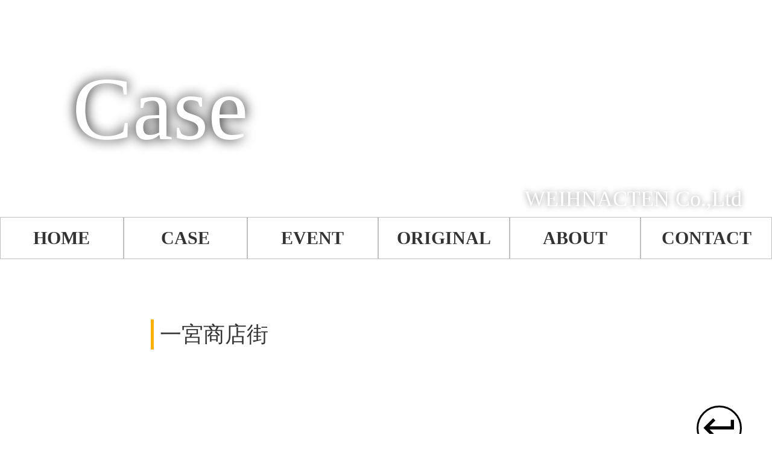

--- FILE ---
content_type: text/html;charset=utf-8
request_url: https://www.weihnachten.jp/case/tenma
body_size: 32229
content:
<!DOCTYPE html>
<html lang="ja">
<head><meta charset="utf-8">
<meta name="viewport" content="width=device-width, initial-scale=1">
<title>ヴァイナハテン | イルミネーションデザイン 電気工事 プログラム制御 |ライトアップ | プロジェクションマッピング</title>
<link rel="preconnect" href="https://fonts.gstatic.com" crossorigin>
<meta name="generator" content="Studio.Design">
<meta name="robots" content="all">
<meta property="og:site_name" content="ヴァイナハテン | イルミネーションデザイン 電気工事 プログラム制御 |ライトアップ | プロジェクションマッピング">
<meta property="og:title" content="ヴァイナハテン | イルミネーションデザイン 電気工事 プログラム制御 |ライトアップ | プロジェクションマッピング">
<meta property="og:image" content>
<meta property="og:description" content="イルミネーション、ライトアップ、プロジェクションマッピング、光による演出を承ります。デザインから設置、電気工事、プログラム制御まで、弊社１社で可能です。">
<meta property="og:type" content="website">
<meta name="description" content="イルミネーション、ライトアップ、プロジェクションマッピング、光による演出を承ります。デザインから設置、電気工事、プログラム制御まで、弊社１社で可能です。">
<meta property="twitter:card" content="summary_large_image">
<meta property="twitter:image" content>
<meta name="apple-mobile-web-app-title" content="ヴァイナハテン | イルミネーションデザイン 電気工事 プログラム制御 |ライトアップ | プロジェクションマッピング">
<meta name="format-detection" content="telephone=no,email=no,address=no">
<meta name="chrome" content="nointentdetection">
<meta property="og:url" content="/case/tenma">
<link rel="icon" type="image/png" href="[object Object]" data-hid="2c9d455">
<link rel="apple-touch-icon" type="image/png" href="[object Object]" data-hid="74ef90c"><link rel="modulepreload" as="script" crossorigin href="/_nuxt/entry.6ff6dd05.js"><link rel="preload" as="style" href="/_nuxt/entry.ccdb2b3a.css"><link rel="prefetch" as="image" type="image/svg+xml" href="/_nuxt/close_circle.c7480f3c.svg"><link rel="prefetch" as="image" type="image/svg+xml" href="/_nuxt/round_check.0ebac23f.svg"><link rel="prefetch" as="script" crossorigin href="/_nuxt/LottieRenderer.2f6113cb.js"><link rel="prefetch" as="script" crossorigin href="/_nuxt/error-404.7bb191e8.js"><link rel="prefetch" as="script" crossorigin href="/_nuxt/error-500.61ef65d6.js"><link rel="stylesheet" href="/_nuxt/entry.ccdb2b3a.css"><style>.page-enter-active{transition:.6s cubic-bezier(.4,.4,0,1)}.page-leave-active{transition:.3s cubic-bezier(.4,.4,0,1)}.page-enter-from,.page-leave-to{opacity:0}</style><style>:root{--rebranding-loading-bg:#e5e5e5;--rebranding-loading-bar:#222}</style><style>.app[data-v-d12de11f]{align-items:center;flex-direction:column;height:100%;justify-content:center;width:100%}.title[data-v-d12de11f]{font-size:34px;font-weight:300;letter-spacing:2.45px;line-height:30px;margin:30px}</style><style>/*! * Font Awesome Free 6.4.2 by @fontawesome - https://fontawesome.com * License - https://fontawesome.com/license/free (Icons: CC BY 4.0, Fonts: SIL OFL 1.1, Code: MIT License) * Copyright 2023 Fonticons, Inc. */.fa-brands,.fa-solid{-moz-osx-font-smoothing:grayscale;-webkit-font-smoothing:antialiased;display:var(--fa-display,inline-block);font-style:normal;font-variant:normal;line-height:1;text-rendering:auto}.fa-solid{font-family:Font Awesome\ 6 Free;font-weight:900}.fa-brands{font-family:Font Awesome\ 6 Brands;font-weight:400}:host,:root{--fa-style-family-classic:"Font Awesome 6 Free";--fa-font-solid:normal 900 1em/1 "Font Awesome 6 Free";--fa-style-family-brands:"Font Awesome 6 Brands";--fa-font-brands:normal 400 1em/1 "Font Awesome 6 Brands"}@font-face{font-display:block;font-family:Font Awesome\ 6 Free;font-style:normal;font-weight:900;src:url(https://storage.googleapis.com/production-os-assets/assets/fontawesome/1629704621943/6.4.2/webfonts/fa-solid-900.woff2) format("woff2"),url(https://storage.googleapis.com/production-os-assets/assets/fontawesome/1629704621943/6.4.2/webfonts/fa-solid-900.ttf) format("truetype")}@font-face{font-display:block;font-family:Font Awesome\ 6 Brands;font-style:normal;font-weight:400;src:url(https://storage.googleapis.com/production-os-assets/assets/fontawesome/1629704621943/6.4.2/webfonts/fa-brands-400.woff2) format("woff2"),url(https://storage.googleapis.com/production-os-assets/assets/fontawesome/1629704621943/6.4.2/webfonts/fa-brands-400.ttf) format("truetype")}</style><style>.spinner[data-v-36413753]{animation:loading-spin-36413753 1s linear infinite;height:16px;pointer-events:none;width:16px}.spinner[data-v-36413753]:before{border-bottom:2px solid transparent;border-right:2px solid transparent;border-color:transparent currentcolor currentcolor transparent;border-style:solid;border-width:2px;opacity:.2}.spinner[data-v-36413753]:after,.spinner[data-v-36413753]:before{border-radius:50%;box-sizing:border-box;content:"";height:100%;position:absolute;width:100%}.spinner[data-v-36413753]:after{border-left:2px solid transparent;border-top:2px solid transparent;border-color:currentcolor transparent transparent currentcolor;border-style:solid;border-width:2px;opacity:1}@keyframes loading-spin-36413753{0%{transform:rotate(0deg)}to{transform:rotate(1turn)}}</style><style>.design-canvas__modal{height:100%;pointer-events:none;position:fixed;transition:none;width:100%;z-index:2}.design-canvas__modal:focus{outline:none}.design-canvas__modal.v-enter-active .studio-canvas,.design-canvas__modal.v-leave-active,.design-canvas__modal.v-leave-active .studio-canvas{transition:.4s cubic-bezier(.4,.4,0,1)}.design-canvas__modal.v-enter-active .studio-canvas *,.design-canvas__modal.v-leave-active .studio-canvas *{transition:none!important}.design-canvas__modal.isNone{transition:none}.design-canvas__modal .design-canvas__modal__base{height:100%;left:0;pointer-events:auto;position:fixed;top:0;transition:.4s cubic-bezier(.4,.4,0,1);width:100%;z-index:-1}.design-canvas__modal .studio-canvas{height:100%;pointer-events:none}.design-canvas__modal .studio-canvas>*{background:none!important;pointer-events:none}</style><style>.LoadMoreAnnouncer[data-v-4f7a7294]{height:1px;margin:-1px;overflow:hidden;padding:0;position:absolute;width:1px;clip:rect(0,0,0,0);border-width:0;white-space:nowrap}</style><style>.TitleAnnouncer[data-v-692a2727]{height:1px;margin:-1px;overflow:hidden;padding:0;position:absolute;width:1px;clip:rect(0,0,0,0);border-width:0;white-space:nowrap}</style><style>.publish-studio-style[data-v-5a0c3720]{transition:.4s cubic-bezier(.4,.4,0,1)}</style><style>.product-font-style[data-v-51f515bd]{transition:.4s cubic-bezier(.4,.4,0,1)}</style><style>@font-face{font-family:grandam;font-style:normal;font-weight:400;src:url(https://storage.googleapis.com/studio-front/fonts/grandam.ttf) format("truetype")}@font-face{font-family:Material Icons;font-style:normal;font-weight:400;src:url(https://storage.googleapis.com/production-os-assets/assets/material-icons/1629704621943/MaterialIcons-Regular.eot);src:local("Material Icons"),local("MaterialIcons-Regular"),url(https://storage.googleapis.com/production-os-assets/assets/material-icons/1629704621943/MaterialIcons-Regular.woff2) format("woff2"),url(https://storage.googleapis.com/production-os-assets/assets/material-icons/1629704621943/MaterialIcons-Regular.woff) format("woff"),url(https://storage.googleapis.com/production-os-assets/assets/material-icons/1629704621943/MaterialIcons-Regular.ttf) format("truetype")}.StudioCanvas{display:flex;height:auto;min-height:100dvh}.StudioCanvas>.sd{min-height:100dvh;overflow:clip}a,abbr,address,article,aside,audio,b,blockquote,body,button,canvas,caption,cite,code,dd,del,details,dfn,div,dl,dt,em,fieldset,figcaption,figure,footer,form,h1,h2,h3,h4,h5,h6,header,hgroup,html,i,iframe,img,input,ins,kbd,label,legend,li,main,mark,menu,nav,object,ol,p,pre,q,samp,section,select,small,span,strong,sub,summary,sup,table,tbody,td,textarea,tfoot,th,thead,time,tr,ul,var,video{border:0;font-family:sans-serif;line-height:1;list-style:none;margin:0;padding:0;text-decoration:none;-webkit-font-smoothing:antialiased;-webkit-backface-visibility:hidden;box-sizing:border-box;color:#333;transition:.3s cubic-bezier(.4,.4,0,1);word-spacing:1px}a:focus:not(:focus-visible),button:focus:not(:focus-visible),summary:focus:not(:focus-visible){outline:none}nav ul{list-style:none}blockquote,q{quotes:none}blockquote:after,blockquote:before,q:after,q:before{content:none}a,button{background:transparent;font-size:100%;margin:0;padding:0;vertical-align:baseline}ins{text-decoration:none}ins,mark{background-color:#ff9;color:#000}mark{font-style:italic;font-weight:700}del{text-decoration:line-through}abbr[title],dfn[title]{border-bottom:1px dotted;cursor:help}table{border-collapse:collapse;border-spacing:0}hr{border:0;border-top:1px solid #ccc;display:block;height:1px;margin:1em 0;padding:0}input,select{vertical-align:middle}textarea{resize:none}.clearfix:after{clear:both;content:"";display:block}[slot=after] button{overflow-anchor:none}</style><style>.sd{flex-wrap:nowrap;max-width:100%;pointer-events:all;z-index:0;-webkit-overflow-scrolling:touch;align-content:center;align-items:center;display:flex;flex:none;flex-direction:column;position:relative}.sd::-webkit-scrollbar{display:none}.sd,.sd.richText *{transition-property:all,--g-angle,--g-color-0,--g-position-0,--g-color-1,--g-position-1,--g-color-2,--g-position-2,--g-color-3,--g-position-3,--g-color-4,--g-position-4,--g-color-5,--g-position-5,--g-color-6,--g-position-6,--g-color-7,--g-position-7,--g-color-8,--g-position-8,--g-color-9,--g-position-9,--g-color-10,--g-position-10,--g-color-11,--g-position-11}input.sd,textarea.sd{align-content:normal}.sd[tabindex]:focus{outline:none}.sd[tabindex]:focus-visible{outline:1px solid;outline-color:Highlight;outline-color:-webkit-focus-ring-color}input[type=email],input[type=tel],input[type=text],select,textarea{-webkit-appearance:none}select{cursor:pointer}.frame{display:block;overflow:hidden}.frame>iframe{height:100%;width:100%}.frame .formrun-embed>iframe:not(:first-child){display:none!important}.image{position:relative}.image:before{background-position:50%;background-size:cover;border-radius:inherit;content:"";height:100%;left:0;pointer-events:none;position:absolute;top:0;transition:inherit;width:100%;z-index:-2}.sd.file{cursor:pointer;flex-direction:row;outline:2px solid transparent;outline-offset:-1px;overflow-wrap:anywhere;word-break:break-word}.sd.file:focus-within{outline-color:Highlight;outline-color:-webkit-focus-ring-color}.file>input[type=file]{opacity:0;pointer-events:none;position:absolute}.sd.icon,.sd.text{align-content:center;align-items:center;display:flex;flex-direction:row;justify-content:center;overflow:visible;overflow-wrap:anywhere;word-break:break-word}.material-icons{display:inline-block;font-family:Material Icons;font-size:24px;font-style:normal;font-weight:400;letter-spacing:normal;line-height:1;text-transform:none;white-space:nowrap;word-wrap:normal;direction:ltr;text-rendering:optimizeLegibility;-webkit-font-smoothing:antialiased}.sd.material-symbols{font-style:normal;font-variation-settings:"FILL" var(--symbol-fill,0),"wght" var(--symbol-weight,400)}.sd.material-symbols.font-loading{height:24px;opacity:0;overflow:hidden;width:24px}.sd.material-symbols-outlined{font-family:Material Symbols Outlined}.sd.material-symbols-rounded{font-family:Material Symbols Rounded}.sd.material-symbols-sharp{font-family:Material Symbols Sharp}.sd.material-symbols-weight-100{--symbol-weight:100}.sd.material-symbols-weight-200{--symbol-weight:200}.sd.material-symbols-weight-300{--symbol-weight:300}.sd.material-symbols-weight-400{--symbol-weight:400}.sd.material-symbols-weight-500{--symbol-weight:500}.sd.material-symbols-weight-600{--symbol-weight:600}.sd.material-symbols-weight-700{--symbol-weight:700}.sd.material-symbols-fill{--symbol-fill:1}a,a.icon,a.text{-webkit-tap-highlight-color:rgba(0,0,0,.15)}.fixed{z-index:2}.sticky{z-index:1}.button{transition:.4s cubic-bezier(.4,.4,0,1)}.button,.link{cursor:pointer}.submitLoading{opacity:.5!important;pointer-events:none!important}.richText{display:block;word-break:break-word}.richText [data-thread],.richText a,.richText blockquote,.richText em,.richText h1,.richText h2,.richText h3,.richText h4,.richText li,.richText ol,.richText p,.richText p>code,.richText pre,.richText pre>code,.richText s,.richText strong,.richText table tbody,.richText table tbody tr,.richText table tbody tr>td,.richText table tbody tr>th,.richText u,.richText ul{backface-visibility:visible;color:inherit;font-family:inherit;font-size:inherit;font-style:inherit;font-weight:inherit;letter-spacing:inherit;line-height:inherit;text-align:inherit}.richText p{display:block;margin:10px 0}.richText>p{min-height:1em}.richText img,.richText video{height:auto;max-width:100%;vertical-align:bottom}.richText h1{display:block;font-size:3em;font-weight:700;margin:20px 0}.richText h2{font-size:2em}.richText h2,.richText h3{display:block;font-weight:700;margin:10px 0}.richText h3{font-size:1em}.richText h4,.richText h5{font-weight:600}.richText h4,.richText h5,.richText h6{display:block;font-size:1em;margin:10px 0}.richText h6{font-weight:500}.richText [data-type=table]{overflow-x:auto}.richText [data-type=table] p{white-space:pre-line;word-break:break-all}.richText table{border:1px solid #f2f2f2;border-collapse:collapse;border-spacing:unset;color:#1a1a1a;font-size:14px;line-height:1.4;margin:10px 0;table-layout:auto}.richText table tr th{background:hsla(0,0%,96%,.5)}.richText table tr td,.richText table tr th{border:1px solid #f2f2f2;max-width:240px;min-width:100px;padding:12px}.richText table tr td p,.richText table tr th p{margin:0}.richText blockquote{border-left:3px solid rgba(0,0,0,.15);font-style:italic;margin:10px 0;padding:10px 15px}.richText [data-type=embed_code]{margin:20px 0;position:relative}.richText [data-type=embed_code]>.height-adjuster>.wrapper{position:relative}.richText [data-type=embed_code]>.height-adjuster>.wrapper[style*=padding-top] iframe{height:100%;left:0;position:absolute;top:0;width:100%}.richText [data-type=embed_code][data-embed-sandbox=true]{display:block;overflow:hidden}.richText [data-type=embed_code][data-embed-code-type=instagram]>.height-adjuster>.wrapper[style*=padding-top]{padding-top:100%}.richText [data-type=embed_code][data-embed-code-type=instagram]>.height-adjuster>.wrapper[style*=padding-top] blockquote{height:100%;left:0;overflow:hidden;position:absolute;top:0;width:100%}.richText [data-type=embed_code][data-embed-code-type=codepen]>.height-adjuster>.wrapper{padding-top:50%}.richText [data-type=embed_code][data-embed-code-type=codepen]>.height-adjuster>.wrapper iframe{height:100%;left:0;position:absolute;top:0;width:100%}.richText [data-type=embed_code][data-embed-code-type=slideshare]>.height-adjuster>.wrapper{padding-top:56.25%}.richText [data-type=embed_code][data-embed-code-type=slideshare]>.height-adjuster>.wrapper iframe{height:100%;left:0;position:absolute;top:0;width:100%}.richText [data-type=embed_code][data-embed-code-type=speakerdeck]>.height-adjuster>.wrapper{padding-top:56.25%}.richText [data-type=embed_code][data-embed-code-type=speakerdeck]>.height-adjuster>.wrapper iframe{height:100%;left:0;position:absolute;top:0;width:100%}.richText [data-type=embed_code][data-embed-code-type=snapwidget]>.height-adjuster>.wrapper{padding-top:30%}.richText [data-type=embed_code][data-embed-code-type=snapwidget]>.height-adjuster>.wrapper iframe{height:100%;left:0;position:absolute;top:0;width:100%}.richText [data-type=embed_code][data-embed-code-type=firework]>.height-adjuster>.wrapper fw-embed-feed{-webkit-user-select:none;-moz-user-select:none;user-select:none}.richText [data-type=embed_code_empty]{display:none}.richText ul{margin:0 0 0 20px}.richText ul li{list-style:disc;margin:10px 0}.richText ul li p{margin:0}.richText ol{margin:0 0 0 20px}.richText ol li{list-style:decimal;margin:10px 0}.richText ol li p{margin:0}.richText hr{border-top:1px solid #ccc;margin:10px 0}.richText p>code{background:#eee;border:1px solid rgba(0,0,0,.1);border-radius:6px;display:inline;margin:2px;padding:0 5px}.richText pre{background:#eee;border-radius:6px;font-family:Menlo,Monaco,Courier New,monospace;margin:20px 0;padding:25px 35px;white-space:pre-wrap}.richText pre code{border:none;padding:0}.richText strong{color:inherit;display:inline;font-family:inherit;font-weight:900}.richText em{font-style:italic}.richText a,.richText u{text-decoration:underline}.richText a{color:#007cff;display:inline}.richText s{text-decoration:line-through}.richText [data-type=table_of_contents]{background-color:#f5f5f5;border-radius:2px;color:#616161;font-size:16px;list-style:none;margin:0;padding:24px 24px 8px;text-decoration:underline}.richText [data-type=table_of_contents] .toc_list{margin:0}.richText [data-type=table_of_contents] .toc_item{color:currentColor;font-size:inherit!important;font-weight:inherit;list-style:none}.richText [data-type=table_of_contents] .toc_item>a{border:none;color:currentColor;font-size:inherit!important;font-weight:inherit;text-decoration:none}.richText [data-type=table_of_contents] .toc_item>a:hover{opacity:.7}.richText [data-type=table_of_contents] .toc_item--1{margin:0 0 16px}.richText [data-type=table_of_contents] .toc_item--2{margin:0 0 16px;padding-left:2rem}.richText [data-type=table_of_contents] .toc_item--3{margin:0 0 16px;padding-left:4rem}.sd.section{align-content:center!important;align-items:center!important;flex-direction:column!important;flex-wrap:nowrap!important;height:auto!important;max-width:100%!important;padding:0!important;width:100%!important}.sd.section-inner{position:static!important}@property --g-angle{syntax:"<angle>";inherits:false;initial-value:180deg}@property --g-color-0{syntax:"<color>";inherits:false;initial-value:transparent}@property --g-position-0{syntax:"<percentage>";inherits:false;initial-value:.01%}@property --g-color-1{syntax:"<color>";inherits:false;initial-value:transparent}@property --g-position-1{syntax:"<percentage>";inherits:false;initial-value:100%}@property --g-color-2{syntax:"<color>";inherits:false;initial-value:transparent}@property --g-position-2{syntax:"<percentage>";inherits:false;initial-value:100%}@property --g-color-3{syntax:"<color>";inherits:false;initial-value:transparent}@property --g-position-3{syntax:"<percentage>";inherits:false;initial-value:100%}@property --g-color-4{syntax:"<color>";inherits:false;initial-value:transparent}@property --g-position-4{syntax:"<percentage>";inherits:false;initial-value:100%}@property --g-color-5{syntax:"<color>";inherits:false;initial-value:transparent}@property --g-position-5{syntax:"<percentage>";inherits:false;initial-value:100%}@property --g-color-6{syntax:"<color>";inherits:false;initial-value:transparent}@property --g-position-6{syntax:"<percentage>";inherits:false;initial-value:100%}@property --g-color-7{syntax:"<color>";inherits:false;initial-value:transparent}@property --g-position-7{syntax:"<percentage>";inherits:false;initial-value:100%}@property --g-color-8{syntax:"<color>";inherits:false;initial-value:transparent}@property --g-position-8{syntax:"<percentage>";inherits:false;initial-value:100%}@property --g-color-9{syntax:"<color>";inherits:false;initial-value:transparent}@property --g-position-9{syntax:"<percentage>";inherits:false;initial-value:100%}@property --g-color-10{syntax:"<color>";inherits:false;initial-value:transparent}@property --g-position-10{syntax:"<percentage>";inherits:false;initial-value:100%}@property --g-color-11{syntax:"<color>";inherits:false;initial-value:transparent}@property --g-position-11{syntax:"<percentage>";inherits:false;initial-value:100%}</style><style>.snackbar[data-v-3129703d]{align-items:center;background:#fff;border:1px solid #ededed;border-radius:6px;box-shadow:0 16px 48px -8px rgba(0,0,0,.08),0 10px 25px -5px rgba(0,0,0,.11);display:flex;flex-direction:row;gap:8px;justify-content:space-between;left:50%;max-width:90vw;padding:16px 20px;position:fixed;top:32px;transform:translateX(-50%);-webkit-user-select:none;-moz-user-select:none;user-select:none;width:480px;z-index:9999}.snackbar.v-enter-active[data-v-3129703d],.snackbar.v-leave-active[data-v-3129703d]{transition:.4s cubic-bezier(.4,.4,0,1)}.snackbar.v-enter-from[data-v-3129703d],.snackbar.v-leave-to[data-v-3129703d]{opacity:0;transform:translate(-50%,-10px)}.snackbar .convey[data-v-3129703d]{align-items:center;display:flex;flex-direction:row;gap:8px;padding:0}.snackbar .convey .icon[data-v-3129703d]{background-position:50%;background-repeat:no-repeat;flex-shrink:0;height:24px;width:24px}.snackbar .convey .message[data-v-3129703d]{font-size:14px;font-style:normal;font-weight:400;line-height:20px;white-space:pre-line}.snackbar .convey.error .icon[data-v-3129703d]{background-image:url(/_nuxt/close_circle.c7480f3c.svg)}.snackbar .convey.error .message[data-v-3129703d]{color:#f84f65}.snackbar .convey.success .icon[data-v-3129703d]{background-image:url(/_nuxt/round_check.0ebac23f.svg)}.snackbar .convey.success .message[data-v-3129703d]{color:#111}.snackbar .button[data-v-3129703d]{align-items:center;border-radius:40px;color:#4b9cfb;display:flex;flex-shrink:0;font-family:Inter;font-size:12px;font-style:normal;font-weight:700;justify-content:center;line-height:16px;padding:4px 8px}.snackbar .button[data-v-3129703d]:hover{background:#f5f5f5}</style><style>a[data-v-60d33773]{align-items:center;border-radius:4px;bottom:20px;height:20px;justify-content:center;left:20px;perspective:300px;position:fixed;transition:0s linear;width:84px;z-index:2000}@media (hover:hover){a[data-v-60d33773]{transition:.4s cubic-bezier(.4,.4,0,1)}a[data-v-60d33773]:hover{height:32px;width:200px}}[data-v-60d33773] .custom-fill path{fill:var(--01abf230)}.fade-enter-active[data-v-60d33773],.fade-leave-active[data-v-60d33773]{transition:opacity .2s cubic-bezier(.4,.4,0,1)}.fade-enter[data-v-60d33773],.fade-leave-to[data-v-60d33773]{opacity:0}</style></head>
<body ><div id="__nuxt"><div><span></span><!----><!----></div></div><script type="application/json" id="__NUXT_DATA__" data-ssr="true">[["Reactive",1],{"data":2,"state":4,"_errors":5,"serverRendered":6,"path":7,"pinia":8},{"dynamicDatacase/tenma":3},null,{},{"dynamicDatacase/tenma":3},true,"/case/tenma",{"cmsContentStore":9,"indexStore":12,"projectStore":15,"productStore":28,"pageHeadStore":318},{"listContentsMap":10,"contentMap":11},["Map"],["Map"],{"routeType":13,"host":14},"publish","www.weihnachten.jp",{"project":16},{"id":17,"name":18,"type":19,"customDomain":20,"iconImage":20,"coverImage":3,"displayBadge":21,"integrations":22,"snapshot_path":26,"snapshot_id":27,"recaptchaSiteKey":-1},"xmaZDw1AOR","WEIHNACHTEN2023","web","",false,[23],{"integration_name":24,"code":25},"google-analytics","UA-264068360-1","https://storage.googleapis.com/studio-publish/projects/xmaZDw1AOR/6aoVoyVAqR/","6aoVoyVAqR",{"product":29,"isLoaded":6,"selectedModalIds":315,"redirectPage":3,"isInitializedRSS":21,"pageViewMap":316,"symbolViewMap":317},{"breakPoints":30,"colors":37,"fonts":38,"head":98,"info":104,"pages":112,"resources":289,"symbols":293,"style":294,"styleVars":296,"enablePassword":21,"classes":313,"publishedUid":-1},[31,34],{"maxWidth":32,"name":33},450,"mobile",{"maxWidth":35,"name":36},768,"tablet",[],[39,60,68,76,81,85,89,93],{"family":40,"subsets":41,"variants":46,"vendor":59},"Playfair Display",[42,43,44,45],"cyrillic","latin","latin-ext","vietnamese",[47,48,49,50,51,52,53,54,55,56,57,58],"regular","500","600","700","800","900","italic","500italic","600italic","700italic","800italic","900italic","google",{"family":61,"subsets":62,"variants":63,"vendor":59},"Lato",[43,44],[64,65,66,67,47,53,50,56,52,58],"100","100italic","300","300italic",{"family":69,"subsets":70,"variants":74,"vendor":59},"Roboto Slab",[42,71,72,73,43,44,45],"cyrillic-ext","greek","greek-ext",[64,75,66,47,48,49,50,51,52],"200",{"family":77,"subsets":78,"variants":80,"vendor":59},"Noto Sans JP",[79,43],"japanese",[64,66,47,48,50,52],{"family":82,"subsets":83,"variants":84,"vendor":59},"Zen Antique",[42,72,79,43,44],[47],{"family":86,"subsets":87,"variants":88,"vendor":59},"Kaisei Opti",[42,79,43,44],[47,48,50],{"family":90,"subsets":91,"variants":92,"vendor":59},"Lobster",[42,71,43,44,45],[47],{"family":94,"subsets":95,"variants":96,"vendor":59},"Montserrat",[42,71,43,44,45],[64,75,66,47,48,49,50,51,52,65,97,67,53,54,55,56,57,58],"200italic",{"favicon":99,"lang":100,"meta":101,"title":103},"https://storage.googleapis.com/production-os-assets/assets/1a08861e-ae10-4a15-9d56-7d34f52645b8","ja",{"description":102,"og:image":20},"イルミネーション、ライトアップ、プロジェクションマッピング、光による演出を承ります。デザインから設置、電気工事、プログラム制御まで、弊社１社で可能です。","ヴァイナハテン | イルミネーションデザイン 電気工事 プログラム制御 |ライトアップ | プロジェクションマッピング",{"baseWidth":105,"created_at":106,"screen":107,"type":19,"updated_at":110,"version":111},1920,1518591100346,{"height":108,"isAutoHeight":21,"width":109,"workingState":21},600,1280,1518792996878,"4.1.3",[113,122,127,133,139,144,150,156,162,168,174,180,186,192,198,204,210,216,222,228,234,240,246,252,256,260,264,268,272,276,280,285],{"head":114,"id":117,"position":118,"uuid":120,"symbolIds":121},{"favicon":115,"lang":100,"meta":116,"title":20},"https://storage.googleapis.com/production-os-assets/assets/b08ef4d6-9c10-4a6c-baee-2ae0f515eac2",{"description":20,"og:image":20},"index",{"x":119,"y":119},0,"41d9c8fe-6863-4b31-9ef6-53a3cd179d28",[],{"id":123,"type":124,"uuid":125,"symbolIds":126},"case","page","70bb4f66-2196-4186-a655-99d04260dee8",[],{"head":128,"id":130,"type":124,"uuid":131,"symbolIds":132},{"favicon":129,"lang":100,"title":20},{"isTrusted":6},"case/akashi","b0ae44bb-4b02-4bdf-9574-e914c44d44c5",[],{"head":134,"id":136,"type":124,"uuid":137,"symbolIds":138},{"favicon":135,"lang":100,"title":20},{"isTrusted":6},"case/azumino","20d19009-ea12-4a3b-b156-af2d16bdcbef",[],{"head":140,"id":141,"type":124,"uuid":142,"symbolIds":143},{"lang":100},"case/cake_cafe","b0d4f93c-c8de-4aaf-ae5b-438e5763882f",[],{"head":145,"id":147,"type":124,"uuid":148,"symbolIds":149},{"favicon":146,"lang":100,"title":20},{"isTrusted":6},"case/clinic","cebe7881-fcba-4dff-a498-f653bdbff39b",[],{"head":151,"id":153,"type":124,"uuid":154,"symbolIds":155},{"favicon":152,"lang":100,"title":20},{"isTrusted":6},"case/enakyo","1c76b832-705a-477a-8c3c-8cb092a6ba6b",[],{"head":157,"id":159,"type":124,"uuid":160,"symbolIds":161},{"favicon":158,"lang":100,"title":20},{"isTrusted":6},"case/glamping","3c0fe726-81f8-40b6-8ade-cb1f30137da2",[],{"head":163,"id":165,"type":124,"uuid":166,"symbolIds":167},{"favicon":164,"lang":100,"title":20},{"isTrusted":6},"case/gh","2c37a2f8-eddf-4e27-bc34-f7b5545ec6d0",[],{"head":169,"id":171,"type":124,"uuid":172,"symbolIds":173},{"favicon":170,"lang":100,"title":20},{"isTrusted":6},"case/ichinomiya","0a7cdfea-0034-456d-80c5-913946c6d56a",[],{"head":175,"id":177,"type":124,"uuid":178,"symbolIds":179},{"favicon":176,"lang":100,"title":20},{"isTrusted":6},"case/inazawa","999151e2-7bd8-47c9-9435-4f8dbed4ed48",[],{"head":181,"id":183,"type":124,"uuid":184,"symbolIds":185},{"favicon":182,"lang":100,"title":20},{"isTrusted":6},"case/institution","8ad7c240-9757-4070-b172-886d56f251f7",[],{"head":187,"id":189,"type":124,"uuid":190,"symbolIds":191},{"favicon":188,"lang":100,"title":20},{"isTrusted":6},"case/iwata","0df0e791-1ad4-4edd-8ee2-0d3a439cf4d5",[],{"head":193,"id":195,"type":124,"uuid":196,"symbolIds":197},{"favicon":194,"lang":100,"title":20},{"isTrusted":6},"case/jct","ce2981bf-cb08-434d-869f-a7218c70b3eb",[],{"head":199,"id":201,"type":124,"uuid":202,"symbolIds":203},{"favicon":200,"lang":100,"title":20},{"isTrusted":6},"case/kachigawa","aadb3732-1c6f-4020-a7c1-129d0117f6e0",[],{"head":205,"id":207,"type":124,"uuid":208,"symbolIds":209},{"favicon":206,"lang":100,"title":20},{"isTrusted":6},"case/komaki","cc3d2983-06bc-4635-af70-ce31124f9fed",[],{"head":211,"id":213,"type":124,"uuid":214,"symbolIds":215},{"favicon":212,"lang":100,"title":20},{"isTrusted":6},"case/kiso","f62d7529-59b6-442c-850c-eb88dfde01c3",[],{"head":217,"id":219,"type":124,"uuid":220,"symbolIds":221},{"favicon":218,"lang":100,"title":20},{"isTrusted":6},"case/manabi","04e1444d-e597-4877-b8b9-c9773a421ef7",[],{"head":223,"id":225,"type":124,"uuid":226,"symbolIds":227},{"favicon":224,"lang":100,"title":20},{"isTrusted":6},"case/nishio","88947931-f9ce-4111-b3ac-6bb8278bf8db",[],{"head":229,"id":231,"type":124,"uuid":232,"symbolIds":233},{"favicon":230,"lang":100,"title":20},{"isTrusted":6},"case/pachinko","8869d103-371c-4a23-813f-5c6bbd688ae3",[],{"head":235,"id":237,"type":124,"uuid":238,"symbolIds":239},{"favicon":236,"lang":100,"title":20},{"isTrusted":6},"case/painting","a326cb2b-2634-449c-b9af-694dad04c07e",[],{"head":241,"id":243,"type":124,"uuid":244,"symbolIds":245},{"favicon":242,"lang":100,"title":20},{"isTrusted":6},"case/restaurant","f09ecd6b-c98f-4c4c-9de4-6c3166165341",[],{"head":247,"id":249,"type":124,"uuid":250,"symbolIds":251},{"favicon":248,"lang":100,"title":20},{"isTrusted":6},"case/tenma","676001d0-a030-4f76-a287-c59a7e798d4a",[],{"id":253,"type":124,"uuid":254,"symbolIds":255},"event","9b9dd25f-8586-4518-8490-b2d3dbb057b1",[],{"id":257,"type":124,"uuid":258,"symbolIds":259},"original","cfb5844e-28b2-4437-96eb-19ffac1f2cde",[],{"id":261,"type":124,"uuid":262,"symbolIds":263},"about","fa2d368c-9067-4e40-91f2-4c7911ca7edb",[],{"id":265,"type":124,"uuid":266,"symbolIds":267},"contact","24c12363-a23e-48f6-a27a-6bb1d18bd184",[],{"id":269,"type":124,"uuid":270,"symbolIds":271},"privacy","ebc5ee99-b1e6-471d-a33f-a6c8aa710d2a",[],{"id":273,"type":124,"uuid":274,"symbolIds":275},"thankyou","1fd14386-43f5-49ea-8890-5adc37250ee3",[],{"id":277,"type":124,"uuid":278,"symbolIds":279},"1","6b56d405-c382-4e0b-b6f6-baedd5a3f5d0",[],{"id":281,"isCookieModal":21,"responsive":6,"type":282,"uuid":283,"symbolIds":284},"2","modal","6d67e152-0060-4170-a4e1-22402b82e281",[],{"id":286,"isCookieModal":21,"responsive":6,"type":282,"uuid":287,"symbolIds":288},"3","b310dfb3-c406-47b0-8b6f-a9a644c232d7",[],{"rssList":290,"apiList":291,"cmsProjectId":292},[],[],"y33hyIkv10nOosw7hTwt",[],{"fontFamily":295},[],{"fontFamily":297},[298,300,303,306,309,311],{"key":299,"name":20,"value":61},"7ab4510f",{"key":301,"name":20,"value":302},"f0b24a56","'Playfair Display'",{"key":304,"name":20,"value":305},"43983b1c","'Roboto Slab'",{"key":307,"name":20,"value":308},"c49aaf50","'Noto Sans JP'",{"key":310,"name":20,"value":90},"7eae7ac6",{"key":312,"name":20,"value":94},"e4966dde",{"typography":314},[],[],{},["Map"],{"googleFontMap":319,"typesquareLoaded":21,"hasCustomFont":21},["Map"]]</script><script>window.__NUXT__={};window.__NUXT__.config={public:{apiBaseUrl:"https://api.studiodesignapp.com/api",cmsApiBaseUrl:"https://api.cms.studiodesignapp.com",previewBaseUrl:"https://preview.studio.site",facebookAppId:"569471266584583",firebaseApiKey:"AIzaSyBkjSUz89vvvl35U-EErvfHXLhsDakoNNg",firebaseProjectId:"studio-7e371",firebaseAuthDomain:"studio-7e371.firebaseapp.com",firebaseDatabaseURL:"https://studio-7e371.firebaseio.com",firebaseStorageBucket:"studio-7e371.appspot.com",firebaseMessagingSenderId:"373326844567",firebaseAppId:"1:389988806345:web:db757f2db74be8b3",studioDomain:".studio.site",studioPublishUrl:"https://storage.googleapis.com/studio-publish",studioPublishIndexUrl:"https://storage.googleapis.com/studio-publish-index",rssApiPath:"https://rss.studiodesignapp.com/rssConverter",embedSandboxDomain:".studioiframesandbox.com",apiProxyUrl:"https://api.proxy.studiodesignapp.com/publish",proxyApiBaseUrl:"",isPublishSite:true,isDev:false,fontsApiBaseUrl:"https://fonts.studio.design"},app:{baseURL:"/",buildAssetsDir:"/_nuxt/",cdnURL:""}}</script><script type="module" src="/_nuxt/entry.6ff6dd05.js" crossorigin></script></body>
</html>

--- FILE ---
content_type: text/plain
request_url: https://www.google-analytics.com/j/collect?v=1&_v=j102&a=302849249&t=pageview&_s=1&dl=https%3A%2F%2Fwww.weihnachten.jp%2Fcase%2Ftenma&dp=%2Fcase%2Ftenma&ul=en-us%40posix&dt=%E3%83%B4%E3%82%A1%E3%82%A4%E3%83%8A%E3%83%8F%E3%83%86%E3%83%B3%20%7C%20%E3%82%A4%E3%83%AB%E3%83%9F%E3%83%8D%E3%83%BC%E3%82%B7%E3%83%A7%E3%83%B3%E3%83%87%E3%82%B6%E3%82%A4%E3%83%B3%20%E9%9B%BB%E6%B0%97%E5%B7%A5%E4%BA%8B%20%E3%83%97%E3%83%AD%E3%82%B0%E3%83%A9%E3%83%A0%E5%88%B6%E5%BE%A1%20%7C%E3%83%A9%E3%82%A4%E3%83%88%E3%82%A2%E3%83%83%E3%83%97%20%7C%20%E3%83%97%E3%83%AD%E3%82%B8%E3%82%A7%E3%82%AF%E3%82%B7%E3%83%A7%E3%83%B3%E3%83%9E%E3%83%83%E3%83%94%E3%83%B3%E3%82%B0&sr=1280x720&vp=1280x720&_u=YEBAAEABAAAAACACI~&jid=169612669&gjid=1223111073&cid=1281007532.1765272682&tid=UA-264068360-1&_gid=781519734.1765272682&_r=1&_slc=1&z=416237349
body_size: -450
content:
2,cG-B4KL3QW4XX

--- FILE ---
content_type: text/plain; charset=utf-8
request_url: https://analytics.studiodesignapp.com/event
body_size: -234
content:
Message published: 17309314383628115